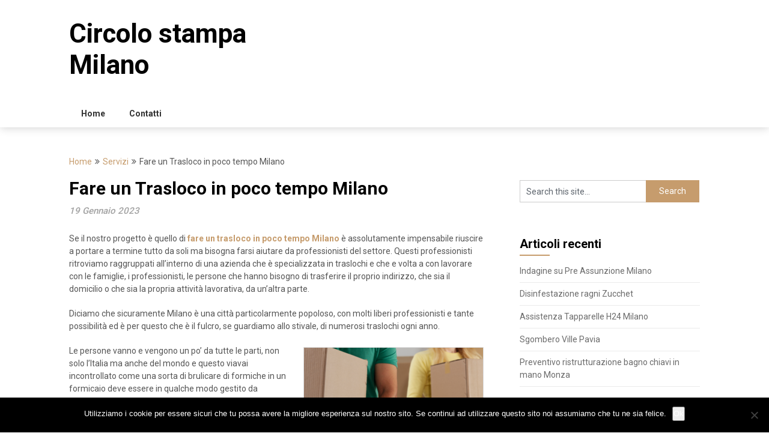

--- FILE ---
content_type: text/html; charset=UTF-8
request_url: https://www.circolostampamilano.it/fare-un-trasloco-in-poco-tempo-milano/
body_size: 12448
content:
<!DOCTYPE html>
<html dir="ltr" lang="it-IT" prefix="og: https://ogp.me/ns#">
<head>
	<meta charset="UTF-8">
	<meta name="viewport" content="width=device-width, initial-scale=1">
	<link rel="profile" href="https://gmpg.org/xfn/11">
	<link rel="pingback" href="https://www.circolostampamilano.it/xmlrpc.php">
	<title>Fare un Trasloco in poco tempo Milano | Circolo stampa Milano</title>

		<!-- All in One SEO 4.9.1.1 - aioseo.com -->
	<meta name="robots" content="max-image-preview:large" />
	<meta name="author" content="admini"/>
	<link rel="canonical" href="https://www.circolostampamilano.it/fare-un-trasloco-in-poco-tempo-milano/" />
	<meta name="generator" content="All in One SEO (AIOSEO) 4.9.1.1" />
		<meta property="og:locale" content="it_IT" />
		<meta property="og:site_name" content="Circolo stampa Milano |" />
		<meta property="og:type" content="article" />
		<meta property="og:title" content="Fare un Trasloco in poco tempo Milano | Circolo stampa Milano" />
		<meta property="og:url" content="https://www.circolostampamilano.it/fare-un-trasloco-in-poco-tempo-milano/" />
		<meta property="article:published_time" content="2023-01-18T23:17:50+00:00" />
		<meta property="article:modified_time" content="2023-01-18T23:17:50+00:00" />
		<meta name="twitter:card" content="summary" />
		<meta name="twitter:title" content="Fare un Trasloco in poco tempo Milano | Circolo stampa Milano" />
		<script type="application/ld+json" class="aioseo-schema">
			{"@context":"https:\/\/schema.org","@graph":[{"@type":"Article","@id":"https:\/\/www.circolostampamilano.it\/fare-un-trasloco-in-poco-tempo-milano\/#article","name":"Fare un Trasloco in poco tempo Milano | Circolo stampa Milano","headline":"Fare un Trasloco in poco tempo Milano","author":{"@id":"https:\/\/www.circolostampamilano.it\/author\/admini\/#author"},"publisher":{"@id":"https:\/\/www.circolostampamilano.it\/#organization"},"image":{"@type":"ImageObject","url":"https:\/\/www.circolostampamilano.it\/wp-content\/uploads\/2023\/01\/Kit-Trasloco-Milano.png","width":1920,"height":1080,"caption":"Fare un Trasloco in poco tempo Milano"},"datePublished":"2023-01-19T00:17:50+01:00","dateModified":"2023-01-19T00:17:50+01:00","inLanguage":"it-IT","mainEntityOfPage":{"@id":"https:\/\/www.circolostampamilano.it\/fare-un-trasloco-in-poco-tempo-milano\/#webpage"},"isPartOf":{"@id":"https:\/\/www.circolostampamilano.it\/fare-un-trasloco-in-poco-tempo-milano\/#webpage"},"articleSection":"Servizi, Fare un Trasloco in poco tempo Milano"},{"@type":"BreadcrumbList","@id":"https:\/\/www.circolostampamilano.it\/fare-un-trasloco-in-poco-tempo-milano\/#breadcrumblist","itemListElement":[{"@type":"ListItem","@id":"https:\/\/www.circolostampamilano.it#listItem","position":1,"name":"Home","item":"https:\/\/www.circolostampamilano.it","nextItem":{"@type":"ListItem","@id":"https:\/\/www.circolostampamilano.it\/category\/servizi\/#listItem","name":"Servizi"}},{"@type":"ListItem","@id":"https:\/\/www.circolostampamilano.it\/category\/servizi\/#listItem","position":2,"name":"Servizi","item":"https:\/\/www.circolostampamilano.it\/category\/servizi\/","nextItem":{"@type":"ListItem","@id":"https:\/\/www.circolostampamilano.it\/fare-un-trasloco-in-poco-tempo-milano\/#listItem","name":"Fare un Trasloco in poco tempo Milano"},"previousItem":{"@type":"ListItem","@id":"https:\/\/www.circolostampamilano.it#listItem","name":"Home"}},{"@type":"ListItem","@id":"https:\/\/www.circolostampamilano.it\/fare-un-trasloco-in-poco-tempo-milano\/#listItem","position":3,"name":"Fare un Trasloco in poco tempo Milano","previousItem":{"@type":"ListItem","@id":"https:\/\/www.circolostampamilano.it\/category\/servizi\/#listItem","name":"Servizi"}}]},{"@type":"Organization","@id":"https:\/\/www.circolostampamilano.it\/#organization","name":"Circolo stampa Milano","url":"https:\/\/www.circolostampamilano.it\/"},{"@type":"Person","@id":"https:\/\/www.circolostampamilano.it\/author\/admini\/#author","url":"https:\/\/www.circolostampamilano.it\/author\/admini\/","name":"admini","image":{"@type":"ImageObject","@id":"https:\/\/www.circolostampamilano.it\/fare-un-trasloco-in-poco-tempo-milano\/#authorImage","url":"https:\/\/secure.gravatar.com\/avatar\/c79f9146edf9c0aaae6f2fe4693c4eddd08760daea1273d2c4e75b2fd67a8b65?s=96&d=mm&r=g","width":96,"height":96,"caption":"admini"}},{"@type":"WebPage","@id":"https:\/\/www.circolostampamilano.it\/fare-un-trasloco-in-poco-tempo-milano\/#webpage","url":"https:\/\/www.circolostampamilano.it\/fare-un-trasloco-in-poco-tempo-milano\/","name":"Fare un Trasloco in poco tempo Milano | Circolo stampa Milano","inLanguage":"it-IT","isPartOf":{"@id":"https:\/\/www.circolostampamilano.it\/#website"},"breadcrumb":{"@id":"https:\/\/www.circolostampamilano.it\/fare-un-trasloco-in-poco-tempo-milano\/#breadcrumblist"},"author":{"@id":"https:\/\/www.circolostampamilano.it\/author\/admini\/#author"},"creator":{"@id":"https:\/\/www.circolostampamilano.it\/author\/admini\/#author"},"image":{"@type":"ImageObject","url":"https:\/\/www.circolostampamilano.it\/wp-content\/uploads\/2023\/01\/Kit-Trasloco-Milano.png","@id":"https:\/\/www.circolostampamilano.it\/fare-un-trasloco-in-poco-tempo-milano\/#mainImage","width":1920,"height":1080,"caption":"Fare un Trasloco in poco tempo Milano"},"primaryImageOfPage":{"@id":"https:\/\/www.circolostampamilano.it\/fare-un-trasloco-in-poco-tempo-milano\/#mainImage"},"datePublished":"2023-01-19T00:17:50+01:00","dateModified":"2023-01-19T00:17:50+01:00"},{"@type":"WebSite","@id":"https:\/\/www.circolostampamilano.it\/#website","url":"https:\/\/www.circolostampamilano.it\/","name":"Circolo stampa Milano","inLanguage":"it-IT","publisher":{"@id":"https:\/\/www.circolostampamilano.it\/#organization"}}]}
		</script>
		<!-- All in One SEO -->

<link rel='dns-prefetch' href='//fonts.googleapis.com' />
<link rel="alternate" type="application/rss+xml" title="Circolo stampa Milano &raquo; Feed" href="https://www.circolostampamilano.it/feed/" />
<link rel="alternate" title="oEmbed (JSON)" type="application/json+oembed" href="https://www.circolostampamilano.it/wp-json/oembed/1.0/embed?url=https%3A%2F%2Fwww.circolostampamilano.it%2Ffare-un-trasloco-in-poco-tempo-milano%2F" />
<link rel="alternate" title="oEmbed (XML)" type="text/xml+oembed" href="https://www.circolostampamilano.it/wp-json/oembed/1.0/embed?url=https%3A%2F%2Fwww.circolostampamilano.it%2Ffare-un-trasloco-in-poco-tempo-milano%2F&#038;format=xml" />
<style id='wp-img-auto-sizes-contain-inline-css' type='text/css'>
img:is([sizes=auto i],[sizes^="auto," i]){contain-intrinsic-size:3000px 1500px}
/*# sourceURL=wp-img-auto-sizes-contain-inline-css */
</style>
<style id='wp-emoji-styles-inline-css' type='text/css'>

	img.wp-smiley, img.emoji {
		display: inline !important;
		border: none !important;
		box-shadow: none !important;
		height: 1em !important;
		width: 1em !important;
		margin: 0 0.07em !important;
		vertical-align: -0.1em !important;
		background: none !important;
		padding: 0 !important;
	}
/*# sourceURL=wp-emoji-styles-inline-css */
</style>
<style id='wp-block-library-inline-css' type='text/css'>
:root{--wp-block-synced-color:#7a00df;--wp-block-synced-color--rgb:122,0,223;--wp-bound-block-color:var(--wp-block-synced-color);--wp-editor-canvas-background:#ddd;--wp-admin-theme-color:#007cba;--wp-admin-theme-color--rgb:0,124,186;--wp-admin-theme-color-darker-10:#006ba1;--wp-admin-theme-color-darker-10--rgb:0,107,160.5;--wp-admin-theme-color-darker-20:#005a87;--wp-admin-theme-color-darker-20--rgb:0,90,135;--wp-admin-border-width-focus:2px}@media (min-resolution:192dpi){:root{--wp-admin-border-width-focus:1.5px}}.wp-element-button{cursor:pointer}:root .has-very-light-gray-background-color{background-color:#eee}:root .has-very-dark-gray-background-color{background-color:#313131}:root .has-very-light-gray-color{color:#eee}:root .has-very-dark-gray-color{color:#313131}:root .has-vivid-green-cyan-to-vivid-cyan-blue-gradient-background{background:linear-gradient(135deg,#00d084,#0693e3)}:root .has-purple-crush-gradient-background{background:linear-gradient(135deg,#34e2e4,#4721fb 50%,#ab1dfe)}:root .has-hazy-dawn-gradient-background{background:linear-gradient(135deg,#faaca8,#dad0ec)}:root .has-subdued-olive-gradient-background{background:linear-gradient(135deg,#fafae1,#67a671)}:root .has-atomic-cream-gradient-background{background:linear-gradient(135deg,#fdd79a,#004a59)}:root .has-nightshade-gradient-background{background:linear-gradient(135deg,#330968,#31cdcf)}:root .has-midnight-gradient-background{background:linear-gradient(135deg,#020381,#2874fc)}:root{--wp--preset--font-size--normal:16px;--wp--preset--font-size--huge:42px}.has-regular-font-size{font-size:1em}.has-larger-font-size{font-size:2.625em}.has-normal-font-size{font-size:var(--wp--preset--font-size--normal)}.has-huge-font-size{font-size:var(--wp--preset--font-size--huge)}.has-text-align-center{text-align:center}.has-text-align-left{text-align:left}.has-text-align-right{text-align:right}.has-fit-text{white-space:nowrap!important}#end-resizable-editor-section{display:none}.aligncenter{clear:both}.items-justified-left{justify-content:flex-start}.items-justified-center{justify-content:center}.items-justified-right{justify-content:flex-end}.items-justified-space-between{justify-content:space-between}.screen-reader-text{border:0;clip-path:inset(50%);height:1px;margin:-1px;overflow:hidden;padding:0;position:absolute;width:1px;word-wrap:normal!important}.screen-reader-text:focus{background-color:#ddd;clip-path:none;color:#444;display:block;font-size:1em;height:auto;left:5px;line-height:normal;padding:15px 23px 14px;text-decoration:none;top:5px;width:auto;z-index:100000}html :where(.has-border-color){border-style:solid}html :where([style*=border-top-color]){border-top-style:solid}html :where([style*=border-right-color]){border-right-style:solid}html :where([style*=border-bottom-color]){border-bottom-style:solid}html :where([style*=border-left-color]){border-left-style:solid}html :where([style*=border-width]){border-style:solid}html :where([style*=border-top-width]){border-top-style:solid}html :where([style*=border-right-width]){border-right-style:solid}html :where([style*=border-bottom-width]){border-bottom-style:solid}html :where([style*=border-left-width]){border-left-style:solid}html :where(img[class*=wp-image-]){height:auto;max-width:100%}:where(figure){margin:0 0 1em}html :where(.is-position-sticky){--wp-admin--admin-bar--position-offset:var(--wp-admin--admin-bar--height,0px)}@media screen and (max-width:600px){html :where(.is-position-sticky){--wp-admin--admin-bar--position-offset:0px}}

/*# sourceURL=wp-block-library-inline-css */
</style><style id='global-styles-inline-css' type='text/css'>
:root{--wp--preset--aspect-ratio--square: 1;--wp--preset--aspect-ratio--4-3: 4/3;--wp--preset--aspect-ratio--3-4: 3/4;--wp--preset--aspect-ratio--3-2: 3/2;--wp--preset--aspect-ratio--2-3: 2/3;--wp--preset--aspect-ratio--16-9: 16/9;--wp--preset--aspect-ratio--9-16: 9/16;--wp--preset--color--black: #000000;--wp--preset--color--cyan-bluish-gray: #abb8c3;--wp--preset--color--white: #ffffff;--wp--preset--color--pale-pink: #f78da7;--wp--preset--color--vivid-red: #cf2e2e;--wp--preset--color--luminous-vivid-orange: #ff6900;--wp--preset--color--luminous-vivid-amber: #fcb900;--wp--preset--color--light-green-cyan: #7bdcb5;--wp--preset--color--vivid-green-cyan: #00d084;--wp--preset--color--pale-cyan-blue: #8ed1fc;--wp--preset--color--vivid-cyan-blue: #0693e3;--wp--preset--color--vivid-purple: #9b51e0;--wp--preset--gradient--vivid-cyan-blue-to-vivid-purple: linear-gradient(135deg,rgb(6,147,227) 0%,rgb(155,81,224) 100%);--wp--preset--gradient--light-green-cyan-to-vivid-green-cyan: linear-gradient(135deg,rgb(122,220,180) 0%,rgb(0,208,130) 100%);--wp--preset--gradient--luminous-vivid-amber-to-luminous-vivid-orange: linear-gradient(135deg,rgb(252,185,0) 0%,rgb(255,105,0) 100%);--wp--preset--gradient--luminous-vivid-orange-to-vivid-red: linear-gradient(135deg,rgb(255,105,0) 0%,rgb(207,46,46) 100%);--wp--preset--gradient--very-light-gray-to-cyan-bluish-gray: linear-gradient(135deg,rgb(238,238,238) 0%,rgb(169,184,195) 100%);--wp--preset--gradient--cool-to-warm-spectrum: linear-gradient(135deg,rgb(74,234,220) 0%,rgb(151,120,209) 20%,rgb(207,42,186) 40%,rgb(238,44,130) 60%,rgb(251,105,98) 80%,rgb(254,248,76) 100%);--wp--preset--gradient--blush-light-purple: linear-gradient(135deg,rgb(255,206,236) 0%,rgb(152,150,240) 100%);--wp--preset--gradient--blush-bordeaux: linear-gradient(135deg,rgb(254,205,165) 0%,rgb(254,45,45) 50%,rgb(107,0,62) 100%);--wp--preset--gradient--luminous-dusk: linear-gradient(135deg,rgb(255,203,112) 0%,rgb(199,81,192) 50%,rgb(65,88,208) 100%);--wp--preset--gradient--pale-ocean: linear-gradient(135deg,rgb(255,245,203) 0%,rgb(182,227,212) 50%,rgb(51,167,181) 100%);--wp--preset--gradient--electric-grass: linear-gradient(135deg,rgb(202,248,128) 0%,rgb(113,206,126) 100%);--wp--preset--gradient--midnight: linear-gradient(135deg,rgb(2,3,129) 0%,rgb(40,116,252) 100%);--wp--preset--font-size--small: 13px;--wp--preset--font-size--medium: 20px;--wp--preset--font-size--large: 36px;--wp--preset--font-size--x-large: 42px;--wp--preset--spacing--20: 0.44rem;--wp--preset--spacing--30: 0.67rem;--wp--preset--spacing--40: 1rem;--wp--preset--spacing--50: 1.5rem;--wp--preset--spacing--60: 2.25rem;--wp--preset--spacing--70: 3.38rem;--wp--preset--spacing--80: 5.06rem;--wp--preset--shadow--natural: 6px 6px 9px rgba(0, 0, 0, 0.2);--wp--preset--shadow--deep: 12px 12px 50px rgba(0, 0, 0, 0.4);--wp--preset--shadow--sharp: 6px 6px 0px rgba(0, 0, 0, 0.2);--wp--preset--shadow--outlined: 6px 6px 0px -3px rgb(255, 255, 255), 6px 6px rgb(0, 0, 0);--wp--preset--shadow--crisp: 6px 6px 0px rgb(0, 0, 0);}:where(.is-layout-flex){gap: 0.5em;}:where(.is-layout-grid){gap: 0.5em;}body .is-layout-flex{display: flex;}.is-layout-flex{flex-wrap: wrap;align-items: center;}.is-layout-flex > :is(*, div){margin: 0;}body .is-layout-grid{display: grid;}.is-layout-grid > :is(*, div){margin: 0;}:where(.wp-block-columns.is-layout-flex){gap: 2em;}:where(.wp-block-columns.is-layout-grid){gap: 2em;}:where(.wp-block-post-template.is-layout-flex){gap: 1.25em;}:where(.wp-block-post-template.is-layout-grid){gap: 1.25em;}.has-black-color{color: var(--wp--preset--color--black) !important;}.has-cyan-bluish-gray-color{color: var(--wp--preset--color--cyan-bluish-gray) !important;}.has-white-color{color: var(--wp--preset--color--white) !important;}.has-pale-pink-color{color: var(--wp--preset--color--pale-pink) !important;}.has-vivid-red-color{color: var(--wp--preset--color--vivid-red) !important;}.has-luminous-vivid-orange-color{color: var(--wp--preset--color--luminous-vivid-orange) !important;}.has-luminous-vivid-amber-color{color: var(--wp--preset--color--luminous-vivid-amber) !important;}.has-light-green-cyan-color{color: var(--wp--preset--color--light-green-cyan) !important;}.has-vivid-green-cyan-color{color: var(--wp--preset--color--vivid-green-cyan) !important;}.has-pale-cyan-blue-color{color: var(--wp--preset--color--pale-cyan-blue) !important;}.has-vivid-cyan-blue-color{color: var(--wp--preset--color--vivid-cyan-blue) !important;}.has-vivid-purple-color{color: var(--wp--preset--color--vivid-purple) !important;}.has-black-background-color{background-color: var(--wp--preset--color--black) !important;}.has-cyan-bluish-gray-background-color{background-color: var(--wp--preset--color--cyan-bluish-gray) !important;}.has-white-background-color{background-color: var(--wp--preset--color--white) !important;}.has-pale-pink-background-color{background-color: var(--wp--preset--color--pale-pink) !important;}.has-vivid-red-background-color{background-color: var(--wp--preset--color--vivid-red) !important;}.has-luminous-vivid-orange-background-color{background-color: var(--wp--preset--color--luminous-vivid-orange) !important;}.has-luminous-vivid-amber-background-color{background-color: var(--wp--preset--color--luminous-vivid-amber) !important;}.has-light-green-cyan-background-color{background-color: var(--wp--preset--color--light-green-cyan) !important;}.has-vivid-green-cyan-background-color{background-color: var(--wp--preset--color--vivid-green-cyan) !important;}.has-pale-cyan-blue-background-color{background-color: var(--wp--preset--color--pale-cyan-blue) !important;}.has-vivid-cyan-blue-background-color{background-color: var(--wp--preset--color--vivid-cyan-blue) !important;}.has-vivid-purple-background-color{background-color: var(--wp--preset--color--vivid-purple) !important;}.has-black-border-color{border-color: var(--wp--preset--color--black) !important;}.has-cyan-bluish-gray-border-color{border-color: var(--wp--preset--color--cyan-bluish-gray) !important;}.has-white-border-color{border-color: var(--wp--preset--color--white) !important;}.has-pale-pink-border-color{border-color: var(--wp--preset--color--pale-pink) !important;}.has-vivid-red-border-color{border-color: var(--wp--preset--color--vivid-red) !important;}.has-luminous-vivid-orange-border-color{border-color: var(--wp--preset--color--luminous-vivid-orange) !important;}.has-luminous-vivid-amber-border-color{border-color: var(--wp--preset--color--luminous-vivid-amber) !important;}.has-light-green-cyan-border-color{border-color: var(--wp--preset--color--light-green-cyan) !important;}.has-vivid-green-cyan-border-color{border-color: var(--wp--preset--color--vivid-green-cyan) !important;}.has-pale-cyan-blue-border-color{border-color: var(--wp--preset--color--pale-cyan-blue) !important;}.has-vivid-cyan-blue-border-color{border-color: var(--wp--preset--color--vivid-cyan-blue) !important;}.has-vivid-purple-border-color{border-color: var(--wp--preset--color--vivid-purple) !important;}.has-vivid-cyan-blue-to-vivid-purple-gradient-background{background: var(--wp--preset--gradient--vivid-cyan-blue-to-vivid-purple) !important;}.has-light-green-cyan-to-vivid-green-cyan-gradient-background{background: var(--wp--preset--gradient--light-green-cyan-to-vivid-green-cyan) !important;}.has-luminous-vivid-amber-to-luminous-vivid-orange-gradient-background{background: var(--wp--preset--gradient--luminous-vivid-amber-to-luminous-vivid-orange) !important;}.has-luminous-vivid-orange-to-vivid-red-gradient-background{background: var(--wp--preset--gradient--luminous-vivid-orange-to-vivid-red) !important;}.has-very-light-gray-to-cyan-bluish-gray-gradient-background{background: var(--wp--preset--gradient--very-light-gray-to-cyan-bluish-gray) !important;}.has-cool-to-warm-spectrum-gradient-background{background: var(--wp--preset--gradient--cool-to-warm-spectrum) !important;}.has-blush-light-purple-gradient-background{background: var(--wp--preset--gradient--blush-light-purple) !important;}.has-blush-bordeaux-gradient-background{background: var(--wp--preset--gradient--blush-bordeaux) !important;}.has-luminous-dusk-gradient-background{background: var(--wp--preset--gradient--luminous-dusk) !important;}.has-pale-ocean-gradient-background{background: var(--wp--preset--gradient--pale-ocean) !important;}.has-electric-grass-gradient-background{background: var(--wp--preset--gradient--electric-grass) !important;}.has-midnight-gradient-background{background: var(--wp--preset--gradient--midnight) !important;}.has-small-font-size{font-size: var(--wp--preset--font-size--small) !important;}.has-medium-font-size{font-size: var(--wp--preset--font-size--medium) !important;}.has-large-font-size{font-size: var(--wp--preset--font-size--large) !important;}.has-x-large-font-size{font-size: var(--wp--preset--font-size--x-large) !important;}
/*# sourceURL=global-styles-inline-css */
</style>

<style id='classic-theme-styles-inline-css' type='text/css'>
/*! This file is auto-generated */
.wp-block-button__link{color:#fff;background-color:#32373c;border-radius:9999px;box-shadow:none;text-decoration:none;padding:calc(.667em + 2px) calc(1.333em + 2px);font-size:1.125em}.wp-block-file__button{background:#32373c;color:#fff;text-decoration:none}
/*# sourceURL=/wp-includes/css/classic-themes.min.css */
</style>
<link rel='stylesheet' id='contact-form-7-css' href='https://www.circolostampamilano.it/wp-content/plugins/contact-form-7/includes/css/styles.css?ver=6.1.4' type='text/css' media='all' />
<link rel='stylesheet' id='cookie-notice-front-css' href='https://www.circolostampamilano.it/wp-content/plugins/cookie-notice/css/front.min.css?ver=2.5.10' type='text/css' media='all' />
<link rel='stylesheet' id='feather-magazine-style-css' href='https://www.circolostampamilano.it/wp-content/themes/feather-magazine/style.css?ver=6.9' type='text/css' media='all' />
<link rel='stylesheet' id='feather-magazine-fonts-css' href='//fonts.googleapis.com/css?family=Roboto%3A400%2C500%2C700%2C900' type='text/css' media='all' />
<script type="text/javascript" id="cookie-notice-front-js-before">
/* <![CDATA[ */
var cnArgs = {"ajaxUrl":"https:\/\/www.circolostampamilano.it\/wp-admin\/admin-ajax.php","nonce":"02ad23c6b8","hideEffect":"fade","position":"bottom","onScroll":false,"onScrollOffset":100,"onClick":false,"cookieName":"cookie_notice_accepted","cookieTime":2592000,"cookieTimeRejected":2592000,"globalCookie":false,"redirection":false,"cache":false,"revokeCookies":false,"revokeCookiesOpt":"automatic"};

//# sourceURL=cookie-notice-front-js-before
/* ]]> */
</script>
<script type="text/javascript" src="https://www.circolostampamilano.it/wp-content/plugins/cookie-notice/js/front.min.js?ver=2.5.10" id="cookie-notice-front-js"></script>
<script type="text/javascript" src="https://www.circolostampamilano.it/wp-includes/js/jquery/jquery.min.js?ver=3.7.1" id="jquery-core-js"></script>
<script type="text/javascript" src="https://www.circolostampamilano.it/wp-includes/js/jquery/jquery-migrate.min.js?ver=3.4.1" id="jquery-migrate-js"></script>
<link rel="https://api.w.org/" href="https://www.circolostampamilano.it/wp-json/" /><link rel="alternate" title="JSON" type="application/json" href="https://www.circolostampamilano.it/wp-json/wp/v2/posts/1162" /><link rel="EditURI" type="application/rsd+xml" title="RSD" href="https://www.circolostampamilano.it/xmlrpc.php?rsd" />
<meta name="generator" content="WordPress 6.9" />
<link rel='shortlink' href='https://www.circolostampamilano.it/?p=1162' />
        <style type="text/css">
        .total-comments span:after, span.sticky-post, .nav-previous a:hover, .nav-next a:hover, #commentform input#submit, #searchform input[type='submit'], .home_menu_item, .currenttext, .pagination a:hover, .readMore a, .feathermagazine-subscribe input[type='submit'], .pagination .current, .woocommerce nav.woocommerce-pagination ul li a:focus, .woocommerce nav.woocommerce-pagination ul li a:hover, .woocommerce nav.woocommerce-pagination ul li span.current, .woocommerce-product-search input[type="submit"], .woocommerce a.button, .woocommerce-page a.button, .woocommerce button.button, .woocommerce-page button.button, .woocommerce input.button, .woocommerce-page input.button, .woocommerce #respond input#submit, .woocommerce-page #respond input#submit, .woocommerce #content input.button, .woocommerce-page #content input.button, #sidebars h3.widget-title:after, .postauthor h4:after, .related-posts h3:after, .archive .postsby span:after, .comment-respond h4:after { background-color: ; }
        #tabber .inside li .meta b,footer .widget li a:hover,.fn a,.reply a,#tabber .inside li div.info .entry-title a:hover, #navigation ul ul a:hover,.single_post a, a:hover, .sidebar.c-4-12 .textwidget a, #site-footer .textwidget a, #commentform a, #tabber .inside li a, .copyrights a:hover, a, .sidebar.c-4-12 a:hover, .top a:hover, footer .tagcloud a:hover,.sticky-text{ color: ; }
        .corner { border-color: transparent transparent ; transparent;}
        #navigation ul li.current-menu-item a, .woocommerce nav.woocommerce-pagination ul li span.current, .woocommerce-page nav.woocommerce-pagination ul li span.current, .woocommerce #content nav.woocommerce-pagination ul li span.current, .woocommerce-page #content nav.woocommerce-pagination ul li span.current, .woocommerce nav.woocommerce-pagination ul li a:hover, .woocommerce-page nav.woocommerce-pagination ul li a:hover, .woocommerce #content nav.woocommerce-pagination ul li a:hover, .woocommerce-page #content nav.woocommerce-pagination ul li a:hover, .woocommerce nav.woocommerce-pagination ul li a:focus, .woocommerce-page nav.woocommerce-pagination ul li a:focus, .woocommerce #content nav.woocommerce-pagination ul li a:focus, .woocommerce-page #content nav.woocommerce-pagination ul li a:focus, .pagination .current, .tagcloud a { border-color: ; }
        #site-header { background-color:  !important; }
        .primary-navigation, #navigation ul ul li, #navigation.mobile-menu-wrapper { background-color: ; }
        a#pull, #navigation .menu a, #navigation .menu a:hover, #navigation .menu .fa > a, #navigation .menu .fa > a, #navigation .toggle-caret { color:  }
        #sidebars .widget h3, #sidebars .widget h3 a, #sidebars h3 { color: ; }
        #sidebars .widget a, #sidebars a, #sidebars li a { color: ; }
        #sidebars .widget, #sidebars, #sidebars .widget li { color: ; }
        .post.excerpt .post-content, .pagination a, .pagination2, .pagination .dots { color: ; }
        .post.excerpt h2.title a { color: ; }
        .pagination a, .pagination2, .pagination .dots { border-color: ; }
        span.entry-meta{ color: ; }
        .article h1, .article h2, .article h3, .article h4, .article h5, .article h6, .total-comments, .article th{ color: ; }
        .article, .article p, .related-posts .title, .breadcrumb, .article #commentform textarea  { color: ; }
        .article a, .breadcrumb a, #commentform a { color: ; }
        #commentform input#submit, #commentform input#submit:hover{ background: ; }
        .post-date-feather, .comment time { color: ; }
        .footer-widgets #searchform input[type='submit'],  .footer-widgets #searchform input[type='submit']:hover{ background: ; }
        .footer-widgets h3:after{ background: ; }
        .footer-widgets h3{ color: ; }
        .footer-widgets .widget li, .footer-widgets .widget, #copyright-note{ color: ; }
        footer .widget a, #copyright-note a, #copyright-note a:hover, footer .widget a:hover, footer .widget li a:hover{ color: ; }
        </style>
        </head>

<body data-rsssl=1 class="wp-singular post-template-default single single-post postid-1162 single-format-standard wp-theme-feather-magazine cookies-not-set">
	    <div class="main-container">
		<a class="skip-link screen-reader-text" href="#content">Skip to content</a>
		<header id="site-header" role="banner">
			<div class="container clear">
				<div class="site-branding">
																	    <h2 id="logo" class="site-title" itemprop="headline">
								<a href="https://www.circolostampamilano.it">Circolo stampa Milano</a>
							</h2><!-- END #logo -->
							<div class="site-description"></div>
															</div><!-- .site-branding -->
							</div>
			<div class="primary-navigation">
				<a href="#" id="pull" class="toggle-mobile-menu">Menu</a>
				<div class="container clear">
					<nav id="navigation" class="primary-navigation mobile-menu-wrapper" role="navigation">
													<ul id="menu-menu-1" class="menu clearfix"><li id="menu-item-34" class="menu-item menu-item-type-custom menu-item-object-custom menu-item-34"><a href="https://circolostampamilano.it/">Home</a></li>
<li id="menu-item-35" class="menu-item menu-item-type-post_type menu-item-object-page menu-item-35"><a href="https://www.circolostampamilano.it/contatti/">Contatti</a></li>
</ul>											</nav><!-- #site-navigation -->
				</div>
			</div>
		</header><!-- #masthead -->

<div id="page" class="single">
	<div class="content">
		<!-- Start Article -->
				<div class="breadcrumb"><span class="root"><a  href="https://www.circolostampamilano.it">Home</a></span><span><i class="feather-icon icon-angle-double-right"></i></span><span><a href="https://www.circolostampamilano.it/category/servizi/" >Servizi</a></span><span><i class="feather-icon icon-angle-double-right"></i></span><span><span>Fare un Trasloco in poco tempo Milano</span></span></div>
				<article class="article">		
						<div id="post-1162" class="post post-1162 type-post status-publish format-standard has-post-thumbnail hentry category-servizi tag-fare-un-trasloco-in-poco-tempo-milano">
				<div class="single_post">

					<header>

						<!-- Start Title -->
						<h1 class="title single-title">Fare un Trasloco in poco tempo Milano</h1>
						<!-- End Title -->
						<div class="post-date-feather">19 Gennaio 2023</div>

					</header>
					<!-- Start Content -->
					<div id="content" class="post-single-content box mark-links">
						<p>Se il nostro progetto è quello di <a href="https://www.traslochimilanoeprovincia.it/"><strong>fare un trasloco in poco tempo Milano</strong></a> è assolutamente impensabile riuscire a portare a termine tutto da soli ma bisogna farsi aiutare da professionisti del settore. Questi professionisti ritroviamo raggruppati all’interno di una azienda che è specializzata in traslochi e che e volta a con lavorare con le famiglie, i professionisti, le persone che hanno bisogno di trasferire il proprio indirizzo, che sia il domicilio o che sia la propria attività lavorativa, da un’altra parte.</p>
<p>Diciamo che sicuramente Milano è una città particolarmente popoloso, con molti liberi professionisti e tante possibilità ed è per questo che è il fulcro, se guardiamo allo stivale, di numerosi traslochi ogni anno.</p>
<figure id="attachment_1163" aria-describedby="caption-attachment-1163" style="width: 300px" class="wp-caption alignright"><a href="https://www.traslochimilanoeprovincia.it/"><img fetchpriority="high" decoding="async" class="size-medium wp-image-1163" src="https://circolostampamilano.it/wp-content/uploads/2023/01/Kit-Trasloco-Milano-300x169.png" alt="Fare un Trasloco in poco tempo Milano" width="300" height="169" srcset="https://www.circolostampamilano.it/wp-content/uploads/2023/01/Kit-Trasloco-Milano-300x169.png 300w, https://www.circolostampamilano.it/wp-content/uploads/2023/01/Kit-Trasloco-Milano-1024x576.png 1024w, https://www.circolostampamilano.it/wp-content/uploads/2023/01/Kit-Trasloco-Milano-768x432.png 768w, https://www.circolostampamilano.it/wp-content/uploads/2023/01/Kit-Trasloco-Milano-1536x864.png 1536w, https://www.circolostampamilano.it/wp-content/uploads/2023/01/Kit-Trasloco-Milano.png 1920w" sizes="(max-width: 300px) 100vw, 300px" /></a><figcaption id="caption-attachment-1163" class="wp-caption-text">Fare un Trasloco in poco tempo Milano</figcaption></figure>
<p>Le persone vanno e vengono un po’ da tutte le parti, non solo l’Italia ma anche del mondo e questo viavai incontrollato come una sorta di brulicare di formiche in un formicaio deve essere in qualche modo gestito da <strong>qualcuno che conosce le procedure più veloci e soprattutto il modo migliore per traslocare.</strong></p>
<p><strong>Fare un trasloco in poco tempo è possibile</strong> se ci sono molte persone coinvolte nel trasloco e soprattutto mezzi di trasporto affidabili ed adeguati. Tra l’altro le strategie e il know-how che fornisce, appunto, una ditta di traslochi è molto importante. Perché sicuramente fa risparmiare sul tempo, soprattutto quando ci sono delle condizioni che rendono un po’ più complicato il trasloco stesso e di cui parleremo nella seconda parte di questo articolo.</p>
<h3>Quali sono gli ostacoli alla rapidità di un trasloco</h3>
<p>L’ostacolo maggiore di solito è costituito dalla distanza. Perché <strong>il trasloco non è detto che sia all’interno della stessa città ma può essere in entrata o in uscita a lunga percorrenza.</strong></p>
<p>Esistono anche traslochi internazionali che, per ovvie ragioni, si rivelano molto più complicati.</p>
<p>Detto questo, i traslochi hanno la facoltà di essere complicati quando la soluzione abitativa del cliente, soprattutto quella iniziale, prevede alcuni ostacoli logistici.</p>
<p>Quando si abita, ad esempio, all’ultimo piano di una palazzina senza ascensore o con il vano scale particolarmente stretto. Tante volte questa problematica viene risolta con l’ausilio di un mezzo speciale, denominato autoscala, che si propone di andare a prendere tutto quello che c’è all’interno della casa a partire, ad esempio, da una finestra particolarmente grande o da un terrazzo.</p>
<p>Che poi, un’altra cosa da sottolineare è che a volte la sfortuna è dietro l’angolo, nel senso che l’autoscala deve passare da fuori, ma se la palazzina è in ristrutturazione e quindi a circondata da impalcature? In questo caso sarà ancora più complicata la situazione anche perché spesso sotto potrebbe non esserci lo spazio nemmeno per i furgoni che caricano le cose. Diciamo che tutte queste situazioni possono contribuire a rendere più complicato un trasloco che già di per sé è un insieme di operazioni complesse che devono essere costruite e orchestrate in modo da andare a rendere fluido questo trasferimento.</p>
<p>A causa di queste situazioni, prima di stilare un preventivo preciso, di solito viene effettuato un sopralluogo.</p>
																		<!-- Start Tags -->
						<div class="tags"><span class="tagtext">Tags:</span><a href="https://www.circolostampamilano.it/tag/fare-un-trasloco-in-poco-tempo-milano/" rel="tag">Fare un Trasloco in poco tempo Milano</a></div>
						<!-- End Tags -->
											</div><!-- End Content -->
						
					<!-- Start Related Posts -->
					<div class="related-posts"><div class="postauthor-top"><h3>Related Posts</h3></div>								<article class="post excerpt  ">
																		<a href="https://www.circolostampamilano.it/sgombero-appartamenti-e-case-verona/" title="Sgombero appartamenti e case Verona" id="featured-thumbnail">
										<div class="featured-thumbnail">
											<img width="200" height="125" src="https://www.circolostampamilano.it/wp-content/uploads/2022/01/Sgombero-appartamenti-a-Verona-200x125.jpg" class="attachment-feather-magazine-related size-feather-magazine-related wp-post-image" alt="Sgombero appartamenti e case Verona" title="" decoding="async" />																					</div>
										<header>
											<h4 class="title front-view-title">Sgombero appartamenti e case Verona</h4>
										</header>
									</a>
																	</article><!--.post.excerpt-->
																								<article class="post excerpt  ">
																		<a href="https://www.circolostampamilano.it/pozzi-neri-milano/" title="Pozzi neri Milano" id="featured-thumbnail">
										<div class="featured-thumbnail">
											<img width="200" height="125" src="https://www.circolostampamilano.it/wp-content/uploads/2023/02/Pulizia-fogne-Milano-200x125.png" class="attachment-feather-magazine-related size-feather-magazine-related wp-post-image" alt="Pozzi neri Milano" title="" decoding="async" />																					</div>
										<header>
											<h4 class="title front-view-title">Pozzi neri Milano</h4>
										</header>
									</a>
																	</article><!--.post.excerpt-->
																								<article class="post excerpt  last">
																		<a href="https://www.circolostampamilano.it/ditta-ristrutturazioni-milano/" title="Ditta Ristrutturazioni Milano" id="featured-thumbnail">
										<div class="featured-thumbnail">
											<img width="200" height="125" src="https://www.circolostampamilano.it/wp-content/uploads/2020/12/Ristrutturazioni-Milano-200x125.jpg" class="attachment-feather-magazine-related size-feather-magazine-related wp-post-image" alt="Ditta Ristrutturazioni Milano" title="" decoding="async" loading="lazy" />																					</div>
										<header>
											<h4 class="title front-view-title">Ditta Ristrutturazioni Milano</h4>
										</header>
									</a>
																	</article><!--.post.excerpt-->
																</div>								<!-- End Related Posts -->
								  
																<!-- Start Author Box -->
								<div class="postauthor">
									<h4>About The Author</h4>
									<img alt='' src='https://secure.gravatar.com/avatar/c79f9146edf9c0aaae6f2fe4693c4eddd08760daea1273d2c4e75b2fd67a8b65?s=85&#038;d=mm&#038;r=g' srcset='https://secure.gravatar.com/avatar/c79f9146edf9c0aaae6f2fe4693c4eddd08760daea1273d2c4e75b2fd67a8b65?s=170&#038;d=mm&#038;r=g 2x' class='avatar avatar-85 photo' height='85' width='85' loading='lazy' decoding='async'/>									<h5>admini</h5>
									<p></p>
								</div>
								<!-- End Author Box -->
								  
															</div>
						</div>
									</article>
				<!-- End Article -->
				<!-- Start Sidebar -->
				
<aside class="sidebar c-4-12">
	<div id="sidebars" class="sidebar">
		<div class="sidebar_list">
			<div id="search-2" class="widget widget_search"><form method="get" id="searchform" class="search-form" action="https://www.circolostampamilano.it" _lpchecked="1">
	<fieldset>
		<input type="text" name="s" id="s" value="Search this site..." onblur="if (this.value == '') {this.value = 'Search this site...';}" onfocus="if (this.value == 'Search this site...') {this.value = '';}" >
		<input type="submit" value="Search" />
	</fieldset>
</form>
</div>
		<div id="recent-posts-2" class="widget widget_recent_entries">
		<h3 class="widget-title"><span>Articoli recenti</span></h3>
		<ul>
											<li>
					<a href="https://www.circolostampamilano.it/indagine-su-pre-assunzione-milano/">Indagine su Pre Assunzione Milano</a>
									</li>
											<li>
					<a href="https://www.circolostampamilano.it/disinfestazione-ragni-zucchet/">Disinfestazione ragni Zucchet</a>
									</li>
											<li>
					<a href="https://www.circolostampamilano.it/assistenza-tapparelle-h24-milano/">Assistenza Tapparelle H24 Milano</a>
									</li>
											<li>
					<a href="https://www.circolostampamilano.it/sgombero-ville-pavia/">Sgombero Ville Pavia</a>
									</li>
											<li>
					<a href="https://www.circolostampamilano.it/preventivo-ristrutturazione-bagno-chiavi-in-mano-monza/">Preventivo ristrutturazione bagno chiavi in mano Monza</a>
									</li>
					</ul>

		</div><div id="text-2" class="widget widget_text"><h3 class="widget-title"><span>Richiedi informazioni:</span></h3>			<div class="textwidget">
<div class="wpcf7 no-js" id="wpcf7-f5-o1" lang="it-IT" dir="ltr" data-wpcf7-id="5">
<div class="screen-reader-response"><p role="status" aria-live="polite" aria-atomic="true"></p> <ul></ul></div>
<form action="/fare-un-trasloco-in-poco-tempo-milano/#wpcf7-f5-o1" method="post" class="wpcf7-form init" aria-label="Modulo di contatto" novalidate="novalidate" data-status="init">
<fieldset class="hidden-fields-container"><input type="hidden" name="_wpcf7" value="5" /><input type="hidden" name="_wpcf7_version" value="6.1.4" /><input type="hidden" name="_wpcf7_locale" value="it_IT" /><input type="hidden" name="_wpcf7_unit_tag" value="wpcf7-f5-o1" /><input type="hidden" name="_wpcf7_container_post" value="0" /><input type="hidden" name="_wpcf7_posted_data_hash" value="" />
</fieldset>
<p><label> Il tuo nome (richiesto)<br />
<span class="wpcf7-form-control-wrap" data-name="your-name"><input size="40" maxlength="400" class="wpcf7-form-control wpcf7-text wpcf7-validates-as-required" aria-required="true" aria-invalid="false" value="" type="text" name="your-name" /></span> </label>
</p>
<p><label> La tua email (richiesto)<br />
<span class="wpcf7-form-control-wrap" data-name="your-email"><input size="40" maxlength="400" class="wpcf7-form-control wpcf7-email wpcf7-validates-as-required wpcf7-text wpcf7-validates-as-email" aria-required="true" aria-invalid="false" value="" type="email" name="your-email" /></span> </label>
</p>
<p><label> Oggetto<br />
<span class="wpcf7-form-control-wrap" data-name="your-subject"><input size="40" maxlength="400" class="wpcf7-form-control wpcf7-text" aria-invalid="false" value="" type="text" name="your-subject" /></span> </label>
</p>
<p><label> Il tuo messaggio<br />
<span class="wpcf7-form-control-wrap" data-name="your-message"><textarea cols="40" rows="10" maxlength="2000" class="wpcf7-form-control wpcf7-textarea" aria-invalid="false" name="your-message"></textarea></span> </label>
</p>
<p><input class="wpcf7-form-control wpcf7-submit has-spinner" type="submit" value="Invia" />
</p><div class="wpcf7-response-output" aria-hidden="true"></div>
</form>
</div>

</div>
		</div>		</div>
	</div><!--sidebars-->
</aside>				<!-- End Sidebar -->
			</div>
		</div>
		<footer id="site-footer" role="contentinfo">
	    <!--start copyrights-->
    <div class="copyrights">
      <div class="container">
        <div class="row" id="copyright-note">
          <span>
            &copy; 2026 Circolo stampa Milano <span class="footer-info-right">
               | WordPress Theme by <a href="https://superbthemes.com/" rel="nofollow noopener"> Superb WordPress Themes</a>          </span>
              <div class="top">
                <a href="#top" class="toplink">Back to Top &uarr;</a>
              </div>
            </div>
          </div>
        </div>
        <!--end copyrights-->
      </footer><!-- #site-footer -->
<script type="speculationrules">
{"prefetch":[{"source":"document","where":{"and":[{"href_matches":"/*"},{"not":{"href_matches":["/wp-*.php","/wp-admin/*","/wp-content/uploads/*","/wp-content/*","/wp-content/plugins/*","/wp-content/themes/feather-magazine/*","/*\\?(.+)"]}},{"not":{"selector_matches":"a[rel~=\"nofollow\"]"}},{"not":{"selector_matches":".no-prefetch, .no-prefetch a"}}]},"eagerness":"conservative"}]}
</script>
<script type="module"  src="https://www.circolostampamilano.it/wp-content/plugins/all-in-one-seo-pack/dist/Lite/assets/table-of-contents.95d0dfce.js?ver=4.9.1.1" id="aioseo/js/src/vue/standalone/blocks/table-of-contents/frontend.js-js"></script>
<script type="text/javascript" src="https://www.circolostampamilano.it/wp-includes/js/dist/hooks.min.js?ver=dd5603f07f9220ed27f1" id="wp-hooks-js"></script>
<script type="text/javascript" src="https://www.circolostampamilano.it/wp-includes/js/dist/i18n.min.js?ver=c26c3dc7bed366793375" id="wp-i18n-js"></script>
<script type="text/javascript" id="wp-i18n-js-after">
/* <![CDATA[ */
wp.i18n.setLocaleData( { 'text direction\u0004ltr': [ 'ltr' ] } );
//# sourceURL=wp-i18n-js-after
/* ]]> */
</script>
<script type="text/javascript" src="https://www.circolostampamilano.it/wp-content/plugins/contact-form-7/includes/swv/js/index.js?ver=6.1.4" id="swv-js"></script>
<script type="text/javascript" id="contact-form-7-js-translations">
/* <![CDATA[ */
( function( domain, translations ) {
	var localeData = translations.locale_data[ domain ] || translations.locale_data.messages;
	localeData[""].domain = domain;
	wp.i18n.setLocaleData( localeData, domain );
} )( "contact-form-7", {"translation-revision-date":"2025-11-18 20:27:55+0000","generator":"GlotPress\/4.0.3","domain":"messages","locale_data":{"messages":{"":{"domain":"messages","plural-forms":"nplurals=2; plural=n != 1;","lang":"it"},"This contact form is placed in the wrong place.":["Questo modulo di contatto \u00e8 posizionato nel posto sbagliato."],"Error:":["Errore:"]}},"comment":{"reference":"includes\/js\/index.js"}} );
//# sourceURL=contact-form-7-js-translations
/* ]]> */
</script>
<script type="text/javascript" id="contact-form-7-js-before">
/* <![CDATA[ */
var wpcf7 = {
    "api": {
        "root": "https:\/\/www.circolostampamilano.it\/wp-json\/",
        "namespace": "contact-form-7\/v1"
    }
};
//# sourceURL=contact-form-7-js-before
/* ]]> */
</script>
<script type="text/javascript" src="https://www.circolostampamilano.it/wp-content/plugins/contact-form-7/includes/js/index.js?ver=6.1.4" id="contact-form-7-js"></script>
<script type="text/javascript" src="https://www.circolostampamilano.it/wp-content/themes/feather-magazine/js/customscripts.js?ver=6.9" id="feather-magazine-customscripts-js"></script>
<script id="wp-emoji-settings" type="application/json">
{"baseUrl":"https://s.w.org/images/core/emoji/17.0.2/72x72/","ext":".png","svgUrl":"https://s.w.org/images/core/emoji/17.0.2/svg/","svgExt":".svg","source":{"concatemoji":"https://www.circolostampamilano.it/wp-includes/js/wp-emoji-release.min.js?ver=6.9"}}
</script>
<script type="module">
/* <![CDATA[ */
/*! This file is auto-generated */
const a=JSON.parse(document.getElementById("wp-emoji-settings").textContent),o=(window._wpemojiSettings=a,"wpEmojiSettingsSupports"),s=["flag","emoji"];function i(e){try{var t={supportTests:e,timestamp:(new Date).valueOf()};sessionStorage.setItem(o,JSON.stringify(t))}catch(e){}}function c(e,t,n){e.clearRect(0,0,e.canvas.width,e.canvas.height),e.fillText(t,0,0);t=new Uint32Array(e.getImageData(0,0,e.canvas.width,e.canvas.height).data);e.clearRect(0,0,e.canvas.width,e.canvas.height),e.fillText(n,0,0);const a=new Uint32Array(e.getImageData(0,0,e.canvas.width,e.canvas.height).data);return t.every((e,t)=>e===a[t])}function p(e,t){e.clearRect(0,0,e.canvas.width,e.canvas.height),e.fillText(t,0,0);var n=e.getImageData(16,16,1,1);for(let e=0;e<n.data.length;e++)if(0!==n.data[e])return!1;return!0}function u(e,t,n,a){switch(t){case"flag":return n(e,"\ud83c\udff3\ufe0f\u200d\u26a7\ufe0f","\ud83c\udff3\ufe0f\u200b\u26a7\ufe0f")?!1:!n(e,"\ud83c\udde8\ud83c\uddf6","\ud83c\udde8\u200b\ud83c\uddf6")&&!n(e,"\ud83c\udff4\udb40\udc67\udb40\udc62\udb40\udc65\udb40\udc6e\udb40\udc67\udb40\udc7f","\ud83c\udff4\u200b\udb40\udc67\u200b\udb40\udc62\u200b\udb40\udc65\u200b\udb40\udc6e\u200b\udb40\udc67\u200b\udb40\udc7f");case"emoji":return!a(e,"\ud83e\u1fac8")}return!1}function f(e,t,n,a){let r;const o=(r="undefined"!=typeof WorkerGlobalScope&&self instanceof WorkerGlobalScope?new OffscreenCanvas(300,150):document.createElement("canvas")).getContext("2d",{willReadFrequently:!0}),s=(o.textBaseline="top",o.font="600 32px Arial",{});return e.forEach(e=>{s[e]=t(o,e,n,a)}),s}function r(e){var t=document.createElement("script");t.src=e,t.defer=!0,document.head.appendChild(t)}a.supports={everything:!0,everythingExceptFlag:!0},new Promise(t=>{let n=function(){try{var e=JSON.parse(sessionStorage.getItem(o));if("object"==typeof e&&"number"==typeof e.timestamp&&(new Date).valueOf()<e.timestamp+604800&&"object"==typeof e.supportTests)return e.supportTests}catch(e){}return null}();if(!n){if("undefined"!=typeof Worker&&"undefined"!=typeof OffscreenCanvas&&"undefined"!=typeof URL&&URL.createObjectURL&&"undefined"!=typeof Blob)try{var e="postMessage("+f.toString()+"("+[JSON.stringify(s),u.toString(),c.toString(),p.toString()].join(",")+"));",a=new Blob([e],{type:"text/javascript"});const r=new Worker(URL.createObjectURL(a),{name:"wpTestEmojiSupports"});return void(r.onmessage=e=>{i(n=e.data),r.terminate(),t(n)})}catch(e){}i(n=f(s,u,c,p))}t(n)}).then(e=>{for(const n in e)a.supports[n]=e[n],a.supports.everything=a.supports.everything&&a.supports[n],"flag"!==n&&(a.supports.everythingExceptFlag=a.supports.everythingExceptFlag&&a.supports[n]);var t;a.supports.everythingExceptFlag=a.supports.everythingExceptFlag&&!a.supports.flag,a.supports.everything||((t=a.source||{}).concatemoji?r(t.concatemoji):t.wpemoji&&t.twemoji&&(r(t.twemoji),r(t.wpemoji)))});
//# sourceURL=https://www.circolostampamilano.it/wp-includes/js/wp-emoji-loader.min.js
/* ]]> */
</script>

		<!-- Cookie Notice plugin v2.5.10 by Hu-manity.co https://hu-manity.co/ -->
		<div id="cookie-notice" role="dialog" class="cookie-notice-hidden cookie-revoke-hidden cn-position-bottom" aria-label="Cookie Notice" style="background-color: rgba(0,0,0,1);"><div class="cookie-notice-container" style="color: #fff"><span id="cn-notice-text" class="cn-text-container">Utilizziamo i cookie per essere sicuri che tu possa avere la migliore esperienza sul nostro sito. Se continui ad utilizzare questo sito noi assumiamo che tu ne sia felice.</span><span id="cn-notice-buttons" class="cn-buttons-container"><button id="cn-accept-cookie" data-cookie-set="accept" class="cn-set-cookie cn-button cn-button-custom button" aria-label="Ok">Ok</button></span><button type="button" id="cn-close-notice" data-cookie-set="accept" class="cn-close-icon" aria-label="No"></button></div>
			
		</div>
		<!-- / Cookie Notice plugin -->
</body>
</html>
